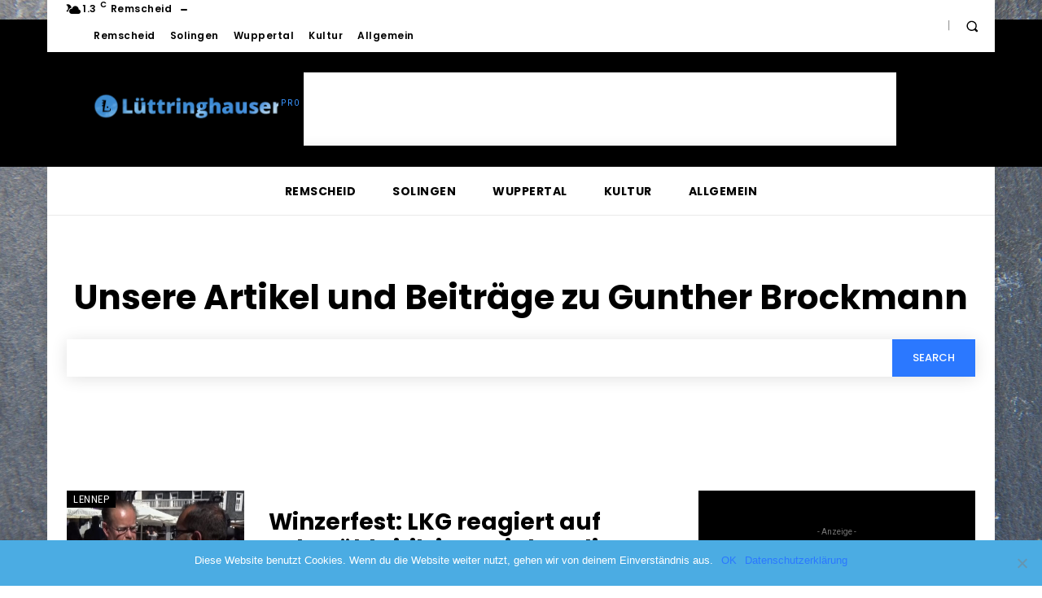

--- FILE ---
content_type: text/html; charset=utf-8
request_url: https://www.google.com/recaptcha/api2/aframe
body_size: 264
content:
<!DOCTYPE HTML><html><head><meta http-equiv="content-type" content="text/html; charset=UTF-8"></head><body><script nonce="VEeaQWshxY7u7D2wrad_8g">/** Anti-fraud and anti-abuse applications only. See google.com/recaptcha */ try{var clients={'sodar':'https://pagead2.googlesyndication.com/pagead/sodar?'};window.addEventListener("message",function(a){try{if(a.source===window.parent){var b=JSON.parse(a.data);var c=clients[b['id']];if(c){var d=document.createElement('img');d.src=c+b['params']+'&rc='+(localStorage.getItem("rc::a")?sessionStorage.getItem("rc::b"):"");window.document.body.appendChild(d);sessionStorage.setItem("rc::e",parseInt(sessionStorage.getItem("rc::e")||0)+1);localStorage.setItem("rc::h",'1770058080640');}}}catch(b){}});window.parent.postMessage("_grecaptcha_ready", "*");}catch(b){}</script></body></html>